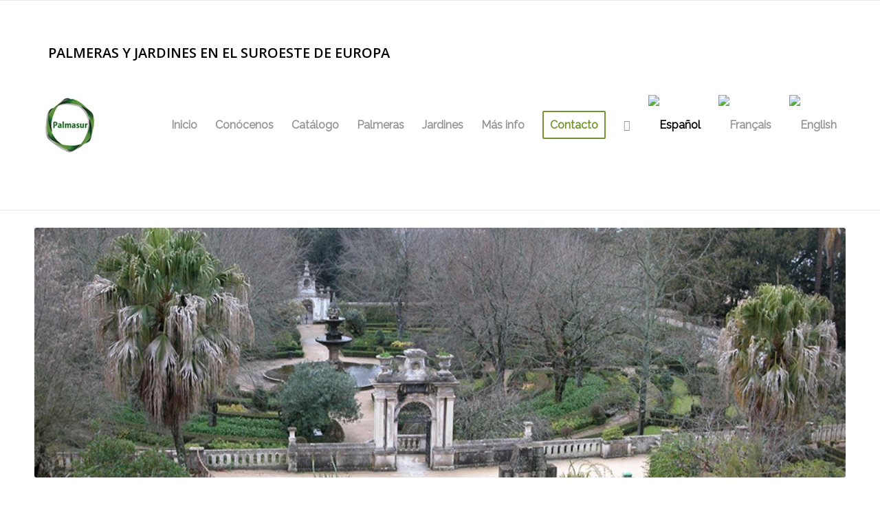

--- FILE ---
content_type: text/html; charset=UTF-8
request_url: https://www.palmerasyjardines.com/jardines/mediterraneo-espanol/jardi-botanic-de-valencia/
body_size: 12088
content:
<!DOCTYPE html><html lang="es-ES" class="html_stretched responsive av-preloader-disabled av-default-lightbox  html_header_top html_logo_left html_main_nav_header html_menu_right html_slim html_header_sticky html_header_shrinking html_mobile_menu_phone html_header_searchicon html_content_align_center html_header_unstick_top_disabled html_header_stretch_disabled html_av-overlay-side html_av-overlay-side-classic html_av-submenu-noclone html_entry_id_600 av-no-preview html_text_menu_active "><head><meta charset="UTF-8" /><link rel='stylesheet' id='bfa-font-awesome-css'  href='//cdn.jsdelivr.net/fontawesome/4.7.0/css/font-awesome.min.css' type='text/css' media='all' /><link data-optimized='2' rel='stylesheet' href='https://www.palmerasyjardines.com/min/d9ffe.css' /><script type='text/javascript' src='https://www.palmerasyjardines.com/wp-includes/js/jquery/jquery.js'></script><script data-optimized='1' src='https://www.palmerasyjardines.com/min/efca5.js' ></script> <meta name="viewport" content="width=device-width, initial-scale=1, maximum-scale=1"><title>Jardí Botànic de Valencia - Palmeras y jardines</title><link rel="alternate" hreflang="es-es" href="https://www.palmerasyjardines.com/jardines/mediterraneo-espanol/jardi-botanic-de-valencia/" /><link rel="alternate" hreflang="fr-fr" href="https://www.palmerasyjardines.com/fr/jardins/mediterranee-espagnole/jardi-botanic-de-valencia/" /><link rel="alternate" hreflang="en-gb" href="https://www.palmerasyjardines.com/en/gardens/spanish-mediterranean/jardi-botanic-de-valencia/" /><link rel="canonical" href="https://www.palmerasyjardines.com/jardines/mediterraneo-espanol/jardi-botanic-de-valencia/" /><meta property="og:locale" content="es_ES" /><meta property="og:type" content="article" /><meta property="og:title" content="Jardí Botànic de Valencia - Palmeras y jardines" /><meta property="og:url" content="https://www.palmerasyjardines.com/jardines/mediterraneo-espanol/jardi-botanic-de-valencia/" /><meta property="og:site_name" content="Palmeras y jardines" /><meta name="twitter:card" content="summary_large_image" /><meta name="twitter:title" content="Jardí Botànic de Valencia - Palmeras y jardines" /> <script type='application/ld+json' class='yoast-schema-graph yoast-schema-graph--main'>{"@context":"https://schema.org","@graph":[{"@type":"WebSite","@id":"https://www.palmerasyjardines.com/#website","url":"https://www.palmerasyjardines.com/","name":"Palmeras y jardines","potentialAction":{"@type":"SearchAction","target":"https://www.palmerasyjardines.com/?s={search_term_string}","query-input":"required name=search_term_string"}},{"@type":"WebPage","@id":"https://www.palmerasyjardines.com/jardines/mediterraneo-espanol/jardi-botanic-de-valencia/#webpage","url":"https://www.palmerasyjardines.com/jardines/mediterraneo-espanol/jardi-botanic-de-valencia/","inLanguage":"es","name":"Jard\u00ed Bot\u00e0nic de Valencia - Palmeras y jardines","isPartOf":{"@id":"https://www.palmerasyjardines.com/#website"},"datePublished":"2019-01-10T15:40:13+00:00","dateModified":"2019-06-03T08:59:21+00:00"}]}</script> <link rel='dns-prefetch' href='//cdn.jsdelivr.net' /><link rel='dns-prefetch' href='//s.w.org' /><link rel="alternate" type="application/rss+xml" title="Palmeras y jardines &raquo; Feed" href="https://www.palmerasyjardines.com/feed/" /><link rel="alternate" type="application/rss+xml" title="Palmeras y jardines &raquo; RSS de los comentarios" href="https://www.palmerasyjardines.com/comments/feed/" /> <script type='text/javascript'>(function(){var f=document.createElement('link');f.type='text/css';f.rel='stylesheet';f.href='//fonts.googleapis.com/css?family=Open+Sans:400,600%7CRaleway';f.id='avia-google-webfont';document.getElementsByTagName('head')[0].appendChild(f);})();</script> <style id='woocommerce-inline-inline-css' type='text/css'>.woocommerce form .form-row .required{visibility:visible}</style><style id='wpml-legacy-dropdown-0-inline-css' type='text/css'>.wpml-ls-statics-shortcode_actions,.wpml-ls-statics-shortcode_actions .wpml-ls-sub-menu,.wpml-ls-statics-shortcode_actions a{border-color:#eee}.wpml-ls-statics-shortcode_actions a{color:#444;background-color:#fff}.wpml-ls-statics-shortcode_actions a:hover,.wpml-ls-statics-shortcode_actions a:focus{color:#000;background-color:#eee}.wpml-ls-statics-shortcode_actions .wpml-ls-current-language>a{color:#444;background-color:#fff}.wpml-ls-statics-shortcode_actions .wpml-ls-current-language:hover>a,.wpml-ls-statics-shortcode_actions .wpml-ls-current-language>a:focus{color:#000;background-color:#eee}</style><style id='wpml-legacy-horizontal-list-0-inline-css' type='text/css'>.wpml-ls-statics-footer{background-color:transparent}.wpml-ls-statics-footer,.wpml-ls-statics-footer .wpml-ls-sub-menu,.wpml-ls-statics-footer a{border-color:transparent}.wpml-ls-statics-footer a{color:#393939;background-color:#f5f5f5}.wpml-ls-statics-footer a:hover,.wpml-ls-statics-footer a:focus{color:#000;background-color:#fff}.wpml-ls-statics-footer .wpml-ls-current-language>a{color:#393939;background-color:#f5f5f5}.wpml-ls-statics-footer .wpml-ls-current-language:hover>a,.wpml-ls-statics-footer .wpml-ls-current-language>a:focus{color:#000;background-color:#fff}#lang_sel img,#lang_sel_list img,#lang_sel_footer img{display:inline}</style> <script type='text/javascript'>var mejsL10n={"language":"es","strings":{"mejs.install-flash":"Est\u00e1s usando un navegador que no tiene Flash activo o instalado. Por favor, activa el componente del reproductor Flash o descarga la \u00faltima versi\u00f3n desde https:\/\/get.adobe.com\/flashplayer\/","mejs.fullscreen-off":"Salir de pantalla completa","mejs.fullscreen-on":"Ver en pantalla completa","mejs.download-video":"Descargar v\u00eddeo","mejs.fullscreen":"Pantalla completa","mejs.time-jump-forward":["Saltar %1 segundo hacia adelante","Salta hacia adelante %1 segundos"],"mejs.loop":"Alternar bucle","mejs.play":"Reproducir","mejs.pause":"Pausa","mejs.close":"Cerrar","mejs.time-slider":"Control de tiempo","mejs.time-help-text":"Usa las teclas de direcci\u00f3n izquierda\/derecha para avanzar un segundo, y las flechas arriba\/abajo para avanzar diez segundos.","mejs.time-skip-back":["Saltar atr\u00e1s 1 segundo","Retroceder %1 segundos"],"mejs.captions-subtitles":"Pies de foto \/ Subt\u00edtulos","mejs.captions-chapters":"Cap\u00edtulos","mejs.none":"Ninguna","mejs.mute-toggle":"Desactivar sonido","mejs.volume-help-text":"Utiliza las teclas de flecha arriba\/abajo para aumentar o disminuir el volumen.","mejs.unmute":"Activar sonido","mejs.mute":"Silenciar","mejs.volume-slider":"Control de volumen","mejs.video-player":"Reproductor de v\u00eddeo","mejs.audio-player":"Reproductor de audio","mejs.ad-skip":"Saltar anuncio","mejs.ad-skip-info":["Saltar en 1 segundo","Saltar en %1 segundos"],"mejs.source-chooser":"Selector de origen","mejs.stop":"Parar","mejs.speed-rate":"Tasa de velocidad","mejs.live-broadcast":"Transmisi\u00f3n en vivo","mejs.afrikaans":"Africano","mejs.albanian":"Albano","mejs.arabic":"\u00c1rabe","mejs.belarusian":"Bielorruso","mejs.bulgarian":"B\u00falgaro","mejs.catalan":"Catal\u00e1n","mejs.chinese":"Chino","mejs.chinese-simplified":"Chino (Simplificado)","mejs.chinese-traditional":"Chino (Tradicional)","mejs.croatian":"Croata","mejs.czech":"Checo","mejs.danish":"Dan\u00e9s","mejs.dutch":"Holand\u00e9s","mejs.english":"Ingl\u00e9s","mejs.estonian":"Estonio","mejs.filipino":"Filipino","mejs.finnish":"Fin\u00e9s","mejs.french":"Franc\u00e9s","mejs.galician":"Gallego","mejs.german":"Alem\u00e1n","mejs.greek":"Griego","mejs.haitian-creole":"Creole haitiano","mejs.hebrew":"Hebreo","mejs.hindi":"Indio","mejs.hungarian":"H\u00fangaro","mejs.icelandic":"Island\u00e9s","mejs.indonesian":"Indonesio","mejs.irish":"Irland\u00e9s","mejs.italian":"Italiano","mejs.japanese":"Japon\u00e9s","mejs.korean":"Coreano","mejs.latvian":"Let\u00f3n","mejs.lithuanian":"Lituano","mejs.macedonian":"Macedonio","mejs.malay":"Malayo","mejs.maltese":"Malt\u00e9s","mejs.norwegian":"Noruego","mejs.persian":"Persa","mejs.polish":"Polaco","mejs.portuguese":"Portugu\u00e9s","mejs.romanian":"Rumano","mejs.russian":"Ruso","mejs.serbian":"Serbio","mejs.slovak":"Eslovaco","mejs.slovenian":"Esloveno","mejs.spanish":"Espa\u00f1ol","mejs.swahili":"Swahili","mejs.swedish":"Sueco","mejs.tagalog":"Tagalo","mejs.thai":"Thai","mejs.turkish":"Turco","mejs.ukrainian":"Ukraniano","mejs.vietnamese":"Vietnamita","mejs.welsh":"Gal\u00e9s","mejs.yiddish":"Yiddish"}};</script> <script type='text/javascript'>var _wpmejsSettings={"pluginPath":"\/wp-includes\/js\/mediaelement\/","classPrefix":"mejs-","stretching":"responsive"};</script> <link rel='https://api.w.org/' href='https://www.palmerasyjardines.com/wp-json/' /><link rel="EditURI" type="application/rsd+xml" title="RSD" href="https://www.palmerasyjardines.com/xmlrpc.php?rsd" /><link rel="wlwmanifest" type="application/wlwmanifest+xml" href="https://www.palmerasyjardines.com/wp-includes/wlwmanifest.xml" /><meta name="generator" content="WordPress 5.2.2" /><meta name="generator" content="WooCommerce 3.6.5" /><link rel='shortlink' href='https://www.palmerasyjardines.com/?p=600' /><link rel="alternate" type="application/json+oembed" href="https://www.palmerasyjardines.com/wp-json/oembed/1.0/embed?url=https%3A%2F%2Fwww.palmerasyjardines.com%2Fjardines%2Fmediterraneo-espanol%2Fjardi-botanic-de-valencia%2F" /><link rel="alternate" type="text/xml+oembed" href="https://www.palmerasyjardines.com/wp-json/oembed/1.0/embed?url=https%3A%2F%2Fwww.palmerasyjardines.com%2Fjardines%2Fmediterraneo-espanol%2Fjardi-botanic-de-valencia%2F&#038;format=xml" /><meta name="generator" content="WPML ver:4.2.7.1 stt:1,4,2;" /><link rel="profile" href="http://gmpg.org/xfn/11" /><link rel="alternate" type="application/rss+xml" title="Palmeras y jardines RSS2 Feed" href="https://www.palmerasyjardines.com/feed/" /><link rel="pingback" href="https://www.palmerasyjardines.com/xmlrpc.php" />
<!--[if lt IE 9]><script src="https://www.palmerasyjardines.com/wp-content/themes/enfold/js/html5shiv.js"></script><![endif]--><link rel="icon" href="https://www.palmerasyjardines.com/wp-content/uploads/2019/02/favicon-palmasur.png" type="image/png">
<noscript><style>.woocommerce-product-gallery{opacity:1 !important}</style></noscript>
 <script type="text/javascript">'use strict';var avia_is_mobile=!1;if(/Android|webOS|iPhone|iPad|iPod|BlackBerry|IEMobile|Opera Mini/i.test(navigator.userAgent)&&'ontouchstart'in document.documentElement){avia_is_mobile=!0;document.documentElement.className+=' avia_mobile '}
else{document.documentElement.className+=' avia_desktop '};document.documentElement.className+=' js_active ';(function(){var e=['-webkit-','-moz-','-ms-',''],n='';for(var t in e){if(e[t]+'transform'in document.documentElement.style){document.documentElement.className+=' avia_transform ';n=e[t]+'transform'};if(e[t]+'perspective'in document.documentElement.style)document.documentElement.className+=' avia_transform3d '};if(typeof document.getElementsByClassName=='function'&&typeof document.documentElement.getBoundingClientRect=='function'&&avia_is_mobile==!1){if(n&&window.innerHeight>0){setTimeout(function(){var e=0,o={},a=0,t=document.getElementsByClassName('av-parallax'),i=window.pageYOffset||document.documentElement.scrollTop;for(e=0;e<t.length;e++){t[e].style.top='0px';o=t[e].getBoundingClientRect();a=Math.ceil((window.innerHeight+i-o.top)*0.3);t[e].style[n]='translate(0px, '+a+'px)';t[e].style.top='auto';t[e].className+=' enabled-parallax '}},50)}}})();</script><style type='text/css'>@font-face{font-family:'entypo-fontello';font-weight:400;font-style:normal;src:url('https://www.palmerasyjardines.com/wp-content/themes/enfold/config-templatebuilder/avia-template-builder/assets/fonts/entypo-fontello.eot');src:url('https://www.palmerasyjardines.com/wp-content/themes/enfold/config-templatebuilder/avia-template-builder/assets/fonts/entypo-fontello.eot?#iefix') format('embedded-opentype'),url('https://www.palmerasyjardines.com/wp-content/themes/enfold/config-templatebuilder/avia-template-builder/assets/fonts/entypo-fontello.woff') format('woff'),url('https://www.palmerasyjardines.com/wp-content/themes/enfold/config-templatebuilder/avia-template-builder/assets/fonts/entypo-fontello.ttf') format('truetype'),url('https://www.palmerasyjardines.com/wp-content/themes/enfold/config-templatebuilder/avia-template-builder/assets/fonts/entypo-fontello.svg#entypo-fontello') format('svg')}#top .avia-font-entypo-fontello,body .avia-font-entypo-fontello,html body [data-av_iconfont='entypo-fontello']:before{font-family:'entypo-fontello'}</style> <script async src="https://www.googletagmanager.com/gtag/js?id=UA-3198696-1"></script> <script>window.dataLayer=window.dataLayer||[];function gtag(){dataLayer.push(arguments);}
gtag('js',new Date());gtag('config','UA-3198696-1');</script> <link rel="alternate" hreflang="x-default" href="https://www.palmerasyjardines.com/"/></head><body id="top" class="page-template-default page page-id-600 page-child parent-pageid-588  rtl_columns stretched open_sans woocommerce-no-js" itemscope="itemscope" itemtype="https://schema.org/WebPage" ><div id='wrap_all'><header id='header' class='all_colors header_color light_bg_color  av_header_top av_logo_left av_main_nav_header av_menu_right av_slim av_header_sticky av_header_shrinking av_header_stretch_disabled av_mobile_menu_phone av_header_searchicon av_header_unstick_top_disabled av_bottom_nav_disabled  av_header_border_disabled'  role="banner" itemscope="itemscope" itemtype="https://schema.org/WPHeader" ><div  id='header_main' class='container_wrap container_wrap_logo'><ul  class = 'menu-item cart_dropdown ' data-success='se ha añadido a la cesta'><li class='cart_dropdown_first'><a class='cart_dropdown_link' href='https://www.palmerasyjardines.com'><span aria-hidden='true' data-av_icon='' data-av_iconfont='entypo-fontello'></span><span class='av-cart-counter'>0</span><span class='avia_hidden_link_text'>Shopping Cart</span></a><div class='dropdown_widget dropdown_widget_cart'><div class='avia-arrow'></div><div class="widget_shopping_cart_content"></div></div></li></ul><div class='container av-logo-container'><div id="top-bar"><p>PALMERAS Y JARDINES EN EL SUROESTE DE EUROPA</p></div><div class='inner-container'><span class='logo'><a href='https://www.palmerasyjardines.com/'><img height='100' width='300' src='https://www.palmerasyjardines.com/wp-content/uploads/2018/12/logo-palmasur.jpg' alt='Palmeras y jardines' /></a></span><nav class='main_menu' data-selectname='Selecciona una página'  role="navigation" itemscope="itemscope" itemtype="https://schema.org/SiteNavigationElement" ><div class="avia-menu av-main-nav-wrap"><ul id="avia-menu" class="menu av-main-nav"><li id="menu-item-19" class="menu-item menu-item-type-post_type menu-item-object-page menu-item-home menu-item-top-level menu-item-top-level-1"><a href="https://www.palmerasyjardines.com/" itemprop="url"><span class="avia-bullet"></span><span class="avia-menu-text">Inicio</span><span class="avia-menu-fx"><span class="avia-arrow-wrap"><span class="avia-arrow"></span></span></span></a></li><li id="menu-item-52" class="menu-item menu-item-type-post_type menu-item-object-page menu-item-top-level menu-item-top-level-2"><a href="https://www.palmerasyjardines.com/conocenos/" itemprop="url"><span class="avia-bullet"></span><span class="avia-menu-text">Conócenos</span><span class="avia-menu-fx"><span class="avia-arrow-wrap"><span class="avia-arrow"></span></span></span></a></li><li id="menu-item-277" class="menu-item menu-item-type-post_type menu-item-object-page menu-item-has-children menu-item-top-level menu-item-top-level-3"><a href="https://www.palmerasyjardines.com/catalogo/" itemprop="url"><span class="avia-bullet"></span><span class="avia-menu-text">Catálogo</span><span class="avia-menu-fx"><span class="avia-arrow-wrap"><span class="avia-arrow"></span></span></span></a><ul class="sub-menu"><li id="menu-item-2962" class="menu-item menu-item-type-taxonomy menu-item-object-product_cat"><a href="https://www.palmerasyjardines.com/vivero/ultimas-ofertas/" itemprop="url"><span class="avia-bullet"></span><span class="avia-menu-text">Últimas ofertas</span></a></li><li id="menu-item-2960" class="menu-item menu-item-type-taxonomy menu-item-object-product_cat"><a href="https://www.palmerasyjardines.com/vivero/catalogo-palmeras/" itemprop="url"><span class="avia-bullet"></span><span class="avia-menu-text">Catálogo de Palmeras</span></a></li><li id="menu-item-2474" class="menu-item menu-item-type-taxonomy menu-item-object-product_cat"><a href="https://www.palmerasyjardines.com/vivero/yucas-cactus-suculentas/" itemprop="url"><span class="avia-bullet"></span><span class="avia-menu-text">Yucas, cactus y otras suculentas</span></a></li><li id="menu-item-2799" class="menu-item menu-item-type-taxonomy menu-item-object-product_cat"><a href="https://www.palmerasyjardines.com/vivero/olivos-citricos-arboles/" itemprop="url"><span class="avia-bullet"></span><span class="avia-menu-text">Olivos, cítricos y otros árboles</span></a></li><li id="menu-item-2798" class="menu-item menu-item-type-taxonomy menu-item-object-product_cat"><a href="https://www.palmerasyjardines.com/vivero/cicas-arbustos-plantas/" itemprop="url"><span class="avia-bullet"></span><span class="avia-menu-text">Cicas, arbustos y otras plantas</span></a></li></ul></li><li id="menu-item-100" class="menu-item menu-item-type-post_type menu-item-object-page menu-item-has-children menu-item-top-level menu-item-top-level-4"><a href="https://www.palmerasyjardines.com/palmeras/" itemprop="url"><span class="avia-bullet"></span><span class="avia-menu-text">Palmeras</span><span class="avia-menu-fx"><span class="avia-arrow-wrap"><span class="avia-arrow"></span></span></span></a><ul class="sub-menu"><li id="menu-item-116" class="menu-item menu-item-type-post_type menu-item-object-page"><a href="https://www.palmerasyjardines.com/palmeras/palmeras-en-jardines/" itemprop="url"><span class="avia-bullet"></span><span class="avia-menu-text">Palmeras en jardines</span></a></li><li id="menu-item-1110" class="menu-item menu-item-type-post_type menu-item-object-page"><a href="https://www.palmerasyjardines.com/palmeras/palmeras-en-interiores/" itemprop="url"><span class="avia-bullet"></span><span class="avia-menu-text">Palmeras en interiores</span></a></li><li id="menu-item-2470" class="menu-item menu-item-type-taxonomy menu-item-object-product_cat"><a href="https://www.palmerasyjardines.com/vivero/guia-especies/" itemprop="url"><span class="avia-bullet"></span><span class="avia-menu-text">Guía de especies</span></a></li></ul></li><li id="menu-item-151" class="menu-item menu-item-type-post_type menu-item-object-page current-page-ancestor menu-item-has-children menu-item-top-level menu-item-top-level-5"><a href="https://www.palmerasyjardines.com/jardines/" itemprop="url"><span class="avia-bullet"></span><span class="avia-menu-text">Jardines</span><span class="avia-menu-fx"><span class="avia-arrow-wrap"><span class="avia-arrow"></span></span></span></a><ul class="sub-menu"><li id="menu-item-418" class="menu-item menu-item-type-post_type menu-item-object-page"><a href="https://www.palmerasyjardines.com/jardines/mediterraneo-frances/" itemprop="url"><span class="avia-bullet"></span><span class="avia-menu-text">Mediterráneo francés</span></a></li><li id="menu-item-642" class="menu-item menu-item-type-post_type menu-item-object-page current-page-ancestor"><a href="https://www.palmerasyjardines.com/jardines/mediterraneo-espanol/" itemprop="url"><span class="avia-bullet"></span><span class="avia-menu-text">Mediterráneo español</span></a></li><li id="menu-item-829" class="menu-item menu-item-type-post_type menu-item-object-page"><a href="https://www.palmerasyjardines.com/jardines/centro-de-espana/" itemprop="url"><span class="avia-bullet"></span><span class="avia-menu-text">Centro de España</span></a></li><li id="menu-item-907" class="menu-item menu-item-type-post_type menu-item-object-page"><a href="https://www.palmerasyjardines.com/jardines/centro-de-portugal/" itemprop="url"><span class="avia-bullet"></span><span class="avia-menu-text">Centro de Portugal</span></a></li><li id="menu-item-1008" class="menu-item menu-item-type-post_type menu-item-object-page"><a href="https://www.palmerasyjardines.com/jardines/norte-de-espana-y-portugal/" itemprop="url"><span class="avia-bullet"></span><span class="avia-menu-text">Norte de España y Portugal</span></a></li><li id="menu-item-1078" class="menu-item menu-item-type-post_type menu-item-object-page"><a href="https://www.palmerasyjardines.com/mapa-jardines/" itemprop="url"><span class="avia-bullet"></span><span class="avia-menu-text">Mapa de jardines</span></a></li></ul></li><li id="menu-item-190" class="menu-item menu-item-type-post_type menu-item-object-page menu-item-has-children menu-item-top-level menu-item-top-level-6"><a href="https://www.palmerasyjardines.com/mas-info/" itemprop="url"><span class="avia-bullet"></span><span class="avia-menu-text">Más info</span><span class="avia-menu-fx"><span class="avia-arrow-wrap"><span class="avia-arrow"></span></span></span></a><ul class="sub-menu"><li id="menu-item-1242" class="menu-item menu-item-type-post_type menu-item-object-page"><a href="https://www.palmerasyjardines.com/mas-info/articulos-interes/" itemprop="url"><span class="avia-bullet"></span><span class="avia-menu-text">Artículos de interés</span></a></li><li id="menu-item-1241" class="menu-item menu-item-type-post_type menu-item-object-page"><a href="https://www.palmerasyjardines.com/mas-info/palmeras-en-el-arte/" itemprop="url"><span class="avia-bullet"></span><span class="avia-menu-text">Palmeras en el arte</span></a></li><li id="menu-item-1240" class="menu-item menu-item-type-post_type menu-item-object-page"><a href="https://www.palmerasyjardines.com/mas-info/galeria-de-fotografias/" itemprop="url"><span class="avia-bullet"></span><span class="avia-menu-text">Galería de fotos</span></a></li><li id="menu-item-3795" class="menu-item menu-item-type-post_type menu-item-object-page"><a href="https://www.palmerasyjardines.com/sabias-que/" itemprop="url"><span class="avia-bullet"></span><span class="avia-menu-text">¿Sabías qué…?</span></a></li><li id="menu-item-1238" class="menu-item menu-item-type-post_type menu-item-object-page"><a href="https://www.palmerasyjardines.com/enlaces-de-interes/" itemprop="url"><span class="avia-bullet"></span><span class="avia-menu-text">Enlaces de interés</span></a></li></ul></li><li id="menu-item-55" class="menu-item menu-item-type-post_type menu-item-object-page av-menu-button av-menu-button-bordered menu-item-top-level menu-item-top-level-7"><a href="https://www.palmerasyjardines.com/contacto/" itemprop="url"><span class="avia-bullet"></span><span class="avia-menu-text">Contacto</span><span class="avia-menu-fx"><span class="avia-arrow-wrap"><span class="avia-arrow"></span></span></span></a></li><li id="menu-item-search" class="noMobile menu-item menu-item-search-dropdown menu-item-avia-special">
<a href="?s=" data-avia-search-tooltip="&lt;form action=&quot;https://www.palmerasyjardines.com/&quot; id=&quot;searchform&quot; method=&quot;get&quot; class=&quot;&quot;&gt;
&lt;div&gt;
&lt;input type=&quot;submit&quot; value=&quot;&quot; id=&quot;searchsubmit&quot; class=&quot;button avia-font-entypo-fontello&quot; /&gt;
&lt;input type=&quot;text&quot; id=&quot;s&quot; name=&quot;s&quot; value=&quot;&quot; placeholder='Buscar' /&gt;
&lt;/div&gt;
&lt;/form&gt;" aria-hidden='true' data-av_icon='' data-av_iconfont='entypo-fontello'><span class="avia_hidden_link_text">Buscar</span></a></li><li class='av-language-switch-item language_es avia_current_lang'><a href='https://www.palmerasyjardines.com/jardines/mediterraneo-espanol/jardi-botanic-de-valencia/'>	<span class='language_flag'><img title='Español' src='https://www.palmerasyjardines.com/wp-content/plugins/sitepress-multilingual-cms/res/flags/es.png' /></span></a></li><li class='av-language-switch-item language_fr '><a href='https://www.palmerasyjardines.com/fr/jardins/mediterranee-espagnole/jardi-botanic-de-valencia/'>	<span class='language_flag'><img title='Français' src='https://www.palmerasyjardines.com/wp-content/plugins/sitepress-multilingual-cms/res/flags/fr.png' /></span></a></li><li class='av-language-switch-item language_en '><a href='https://www.palmerasyjardines.com/en/gardens/spanish-mediterranean/jardi-botanic-de-valencia/'>	<span class='language_flag'><img title='English' src='https://www.palmerasyjardines.com/wp-content/plugins/sitepress-multilingual-cms/res/flags/en.png' /></span></a></li><li class="av-burger-menu-main menu-item-avia-special ">
<a href="#">
<span class="av-hamburger av-hamburger--spin av-js-hamburger">
<span class="av-hamburger-box">
<span class="av-hamburger-inner"></span>
<strong>Menú</strong>
</span>
</span>
</a></li></ul></div></nav></div></div></div><div class='header_bg'></div></header><div id='main' class='all_colors' data-scroll-offset='88'><div  class='main_color container_wrap_first container_wrap fullsize'   ><div class='container' ><main  role="main" itemprop="mainContentOfPage"  class='template-page content  av-content-full alpha units'><div class='post-entry post-entry-type-page post-entry-600'><div class='entry-content-wrapper clearfix'><div  data-size='no scaling'  data-lightbox_size='large'  data-animation='fade'  data-ids='485'  data-video_counter='0'  data-autoplay='false'  data-bg_slider='false'  data-slide_height=''  data-handle='av_slideshow'  data-interval='5'  data-class=' avia-builder-el-0  el_before_av_section  avia-builder-el-no-sibling  '  data-css_id=''  data-scroll_down=''  data-control_layout='av-control-minimal'  data-custom_markup=''  data-perma_caption=''  data-autoplay_stopper=''  data-image_attachment=''  data-min_height='0px'  class='avia-slideshow avia-slideshow-1  av-control-minimal av-default-height-applied avia-slideshow-no scaling av_slideshow  avia-builder-el-0  el_before_av_section  avia-builder-el-no-sibling   avia-fade-slider '  itemprop="ImageObject" itemscope="itemscope" itemtype="https://schema.org/ImageObject" ><ul class='avia-slideshow-inner' style='padding-bottom: 30.744680851064%;'><li  class=' av-single-slide slide-1 ' ><div data-rel='slideshow-1' class='avia-slide-wrap'  ><img src='https://www.palmerasyjardines.com/wp-content/uploads/2019/01/jardines.jpg' width='940' height='289' title='jardines' alt=''  itemprop="thumbnailUrl"   /></div></li></ul></div></div></div></main></div></div><div id='tit-medit' class='avia-section main_color avia-section-no-padding avia-no-border-styling avia-bg-style-scroll  avia-builder-el-1  el_after_av_slideshow  el_before_av_submenu   container_wrap fullsize' style = 'background-image: '  ><div class='container' ><div class='template-page content  av-content-full alpha units'><div class='post-entry post-entry-type-page post-entry-600'><div class='entry-content-wrapper clearfix'><div class="flex_column av_one_full  no_margin flex_column_div av-zero-column-padding first  avia-builder-el-2  avia-builder-el-no-sibling  " style='border-radius:0px; '><div style='padding-bottom:0px; color:#5e963a;font-size:20px;' class='av-special-heading av-special-heading-h1 custom-color-heading blockquote modern-quote  avia-builder-el-3  el_before_av_heading  avia-builder-el-first   av-thin-font av-inherit-size '><h1 class='av-special-heading-tag '  itemprop="headline"  ><strong>MEDITERRÁNEO ESPAÑOL</strong></h1><div class='special-heading-border'><div class='special-heading-inner-border' style='border-color:#5e963a'></div></div></div><div style='padding-bottom:0px; color:#000000;font-size:15px;' class='av-special-heading av-special-heading-h2 custom-color-heading blockquote modern-quote  avia-builder-el-4  el_after_av_heading  avia-builder-el-last  av-thin-font av-inherit-size '><h2 class='av-special-heading-tag '  itemprop="headline"  ><strong>Parques y Jardines Públicos más interesantes del Mediterráneo español</strong></h2><div class='special-heading-border'><div class='special-heading-inner-border' style='border-color:#000000'></div></div></div></div></div></div></div></div></div><div id='sub_menu1' class='av-submenu-container main_color  avia-builder-el-5  el_after_av_section  el_before_av_section  submenu-not-first container_wrap fullsize'   style='z-index:301'><div class='container av-menu-mobile-disabled '><ul id="menu-mediterraneo-espanol" class="av-subnav-menu av-submenu-pos-left"><li id="menu-item-640" class="menu-item menu-item-type-post_type menu-item-object-page current-page-ancestor menu-item-top-level menu-item-top-level-1"><a href="https://www.palmerasyjardines.com/jardines/mediterraneo-espanol/" itemprop="url"><span class="avia-bullet"></span><span class="avia-menu-text">Jardí Botànic Marimurtra</span><span class="avia-menu-fx"><span class="avia-arrow-wrap"><span class="avia-arrow"></span></span></span></a></li><li id="menu-item-639" class="menu-item menu-item-type-post_type menu-item-object-page menu-item-top-level menu-item-top-level-2"><a href="https://www.palmerasyjardines.com/jardines/mediterraneo-espanol/laberint-d-horta/" itemprop="url"><span class="avia-bullet"></span><span class="avia-menu-text">Laberint d´Horta</span><span class="avia-menu-fx"><span class="avia-arrow-wrap"><span class="avia-arrow"></span></span></span></a></li><li id="menu-item-638" class="menu-item menu-item-type-post_type menu-item-object-page menu-item-top-level menu-item-top-level-3"><a href="https://www.palmerasyjardines.com/jardines/mediterraneo-espanol/costa-i-llobera/" itemprop="url"><span class="avia-bullet"></span><span class="avia-menu-text">Costa i Llobera</span><span class="avia-menu-fx"><span class="avia-arrow-wrap"><span class="avia-arrow"></span></span></span></a></li><li id="menu-item-637" class="menu-item menu-item-type-post_type menu-item-object-page menu-item-top-level menu-item-top-level-4"><a href="https://www.palmerasyjardines.com/jardines/mediterraneo-espanol/park-guell/" itemprop="url"><span class="avia-bullet"></span><span class="avia-menu-text">Park Güell</span><span class="avia-menu-fx"><span class="avia-arrow-wrap"><span class="avia-arrow"></span></span></span></a></li><li id="menu-item-636" class="menu-item menu-item-type-post_type menu-item-object-page current-menu-item page_item page-item-600 current_page_item menu-item-top-level menu-item-top-level-5"><a href="https://www.palmerasyjardines.com/jardines/mediterraneo-espanol/jardi-botanic-de-valencia/" itemprop="url"><span class="avia-bullet"></span><span class="avia-menu-text">Jardí Botànic de Valencia</span><span class="avia-menu-fx"><span class="avia-arrow-wrap"><span class="avia-arrow"></span></span></span></a></li><li id="menu-item-635" class="menu-item menu-item-type-post_type menu-item-object-page menu-item-top-level menu-item-top-level-6"><a href="https://www.palmerasyjardines.com/jardines/mediterraneo-espanol/el-huerto-del-cura/" itemprop="url"><span class="avia-bullet"></span><span class="avia-menu-text">El Huerto del Cura</span><span class="avia-menu-fx"><span class="avia-arrow-wrap"><span class="avia-arrow"></span></span></span></a></li><li id="menu-item-634" class="menu-item menu-item-type-post_type menu-item-object-page menu-item-top-level menu-item-top-level-7"><a href="https://www.palmerasyjardines.com/jardines/mediterraneo-espanol/la-alhambra-y-el-generalife/" itemprop="url"><span class="avia-bullet"></span><span class="avia-menu-text">La Alhambra y el Generalife</span><span class="avia-menu-fx"><span class="avia-arrow-wrap"><span class="avia-arrow"></span></span></span></a></li><li id="menu-item-633" class="menu-item menu-item-type-post_type menu-item-object-page menu-item-top-level menu-item-top-level-8"><a href="https://www.palmerasyjardines.com/jardines/mediterraneo-espanol/parque-de-malaga/" itemprop="url"><span class="avia-bullet"></span><span class="avia-menu-text">Parque de Málaga</span><span class="avia-menu-fx"><span class="avia-arrow-wrap"><span class="avia-arrow"></span></span></span></a></li><li id="menu-item-632" class="menu-item menu-item-type-post_type menu-item-object-page menu-item-top-level menu-item-top-level-9"><a href="https://www.palmerasyjardines.com/jardines/mediterraneo-espanol/la-concepcion/" itemprop="url"><span class="avia-bullet"></span><span class="avia-menu-text">La Concepción</span><span class="avia-menu-fx"><span class="avia-arrow-wrap"><span class="avia-arrow"></span></span></span></a></li><li id="menu-item-631" class="menu-item menu-item-type-post_type menu-item-object-page menu-item-top-level menu-item-top-level-10"><a href="https://www.palmerasyjardines.com/jardines/mediterraneo-espanol/jardin-botanico-molino-de-inca/" itemprop="url"><span class="avia-bullet"></span><span class="avia-menu-text">Jardín Botánico Molino de Inca</span><span class="avia-menu-fx"><span class="avia-arrow-wrap"><span class="avia-arrow"></span></span></span></a></li><li id="menu-item-630" class="menu-item menu-item-type-post_type menu-item-object-page menu-item-top-level menu-item-top-level-11"><a href="https://www.palmerasyjardines.com/jardines/mediterraneo-espanol/the-alameda-gibraltar-botanic-gardens/" itemprop="url"><span class="avia-bullet"></span><span class="avia-menu-text">The Alameda Gibraltar Botanic Gardens</span><span class="avia-menu-fx"><span class="avia-arrow-wrap"><span class="avia-arrow"></span></span></span></a></li><li id="menu-item-629" class="menu-item menu-item-type-post_type menu-item-object-page menu-item-top-level menu-item-top-level-12"><a href="https://www.palmerasyjardines.com/jardines/mediterraneo-espanol/parque-de-maria-luisa/" itemprop="url"><span class="avia-bullet"></span><span class="avia-menu-text">Parque de Maria Luisa</span><span class="avia-menu-fx"><span class="avia-arrow-wrap"><span class="avia-arrow"></span></span></span></a></li><li id="menu-item-628" class="menu-item menu-item-type-post_type menu-item-object-page menu-item-top-level menu-item-top-level-13"><a href="https://www.palmerasyjardines.com/jardines/mediterraneo-espanol/el-alcazar-de-sevilla/" itemprop="url"><span class="avia-bullet"></span><span class="avia-menu-text">El Alcázar de Sevilla</span><span class="avia-menu-fx"><span class="avia-arrow-wrap"><span class="avia-arrow"></span></span></span></a></li></ul></div></div><div id='galeria' class='avia-section main_color avia-section-no-padding avia-no-border-styling avia-bg-style-scroll  avia-builder-el-6  el_after_av_submenu  el_before_av_section   container_wrap fullsize' style = 'background-image: '  ><div class='container' ><div class='template-page content  av-content-full alpha units'><div class='post-entry post-entry-type-page post-entry-600'><div class='entry-content-wrapper clearfix'><div class="flex_column av_one_full  flex_column_div av-zero-column-padding first  avia-builder-el-7  avia-builder-el-no-sibling  " style='border-radius:0px; '><div class='av-horizontal-gallery av-horizontal-gallery-large-gap av-horizontal-gallery-enlarge-effect av-horizontal-gallery-1  avia-builder-el-8  avia-builder-el-no-sibling  av-control-default '  itemprop="ImageObject" itemscope="itemscope" itemtype="https://schema.org/ImageObject"  style='padding: 3.75% 0px;' data-av-enlarge='1.3'  ><div class='avia-slideshow-arrows avia-slideshow-controls'><a href='#prev' class='prev-slide av-horizontal-gallery-prev' aria-hidden='true' data-av_icon='' data-av_iconfont='entypo-fontello'>Anterior</a><a href='#next' class='next-slide av-horizontal-gallery-next' aria-hidden='true' data-av_icon='' data-av_iconfont='entypo-fontello'>Posterior</a></div><div class='av-horizontal-gallery-inner' style='padding-bottom:25%' data-av-height='25'><div class='av-horizontal-gallery-slider'><div class='av-horizontal-gallery-wrap noHover'><img class='av-horizontal-gallery-img' width='786' height='600' src='https://www.palmerasyjardines.com/wp-content/uploads/2019/01/001366-3.jpg' title='001366' alt='' /><a href='https://www.palmerasyjardines.com/wp-content/uploads/2019/01/001366-3.jpg'  class='av-horizontal-gallery-link' aria-hidden='true' data-av_icon='' data-av_iconfont='entypo-fontello' title='001366'></a></div><div class='av-horizontal-gallery-wrap noHover'><img class='av-horizontal-gallery-img' width='418' height='600' src='https://www.palmerasyjardines.com/wp-content/uploads/2019/01/000073-3.jpg' title='Jardí Botànic de Valencia' alt='' /><a href='https://www.palmerasyjardines.com/wp-content/uploads/2019/01/000073-3.jpg'  class='av-horizontal-gallery-link' aria-hidden='true' data-av_icon='' data-av_iconfont='entypo-fontello' title='Jardí Botànic de Valencia'></a></div><div class='av-horizontal-gallery-wrap noHover'><img class='av-horizontal-gallery-img' width='800' height='541' src='https://www.palmerasyjardines.com/wp-content/uploads/2019/01/001365-3.jpg' title='Sabal domingensis. Jardí Botànic de Valencia' alt='' /><a href='https://www.palmerasyjardines.com/wp-content/uploads/2019/01/001365-3.jpg'  class='av-horizontal-gallery-link' aria-hidden='true' data-av_icon='' data-av_iconfont='entypo-fontello' title='Sabal domingensis. Jardí Botànic de Valencia'></a></div><div class='av-horizontal-gallery-wrap noHover'><img class='av-horizontal-gallery-img' width='1134' height='638' src='https://www.palmerasyjardines.com/wp-content/uploads/2019/01/100275-3.jpg' title='Jardí Botànic de Valencia' alt='' /><a href='https://www.palmerasyjardines.com/wp-content/uploads/2019/01/100275-3-1030x579.jpg'  class='av-horizontal-gallery-link' aria-hidden='true' data-av_icon='' data-av_iconfont='entypo-fontello' title='Jardí Botànic de Valencia'></a></div><div class='av-horizontal-gallery-wrap noHover'><img class='av-horizontal-gallery-img' width='1134' height='638' src='https://www.palmerasyjardines.com/wp-content/uploads/2019/01/100276-3.jpg' title='Jardí Botànic de Valencia' alt='' /><a href='https://www.palmerasyjardines.com/wp-content/uploads/2019/01/100276-3-1030x579.jpg'  class='av-horizontal-gallery-link' aria-hidden='true' data-av_icon='' data-av_iconfont='entypo-fontello' title='Jardí Botànic de Valencia'></a></div><div class='av-horizontal-gallery-wrap noHover'><img class='av-horizontal-gallery-img' width='1134' height='638' src='https://www.palmerasyjardines.com/wp-content/uploads/2019/01/100277-3.jpg' title='Jardí Botànic de Valencia' alt='' /><a href='https://www.palmerasyjardines.com/wp-content/uploads/2019/01/100277-3-1030x579.jpg'  class='av-horizontal-gallery-link' aria-hidden='true' data-av_icon='' data-av_iconfont='entypo-fontello' title='Jardí Botànic de Valencia'></a></div><div class='av-horizontal-gallery-wrap noHover'><img class='av-horizontal-gallery-img' width='1134' height='638' src='https://www.palmerasyjardines.com/wp-content/uploads/2019/01/100278-3.jpg' title='Jardí Botànic de Valencia' alt='' /><a href='https://www.palmerasyjardines.com/wp-content/uploads/2019/01/100278-3-1030x579.jpg'  class='av-horizontal-gallery-link' aria-hidden='true' data-av_icon='' data-av_iconfont='entypo-fontello' title='Jardí Botànic de Valencia'></a></div></div></div></div></div></div></div></div></div></div><div id='contenedor-categoria' class='avia-section main_color avia-section-no-padding avia-no-border-styling avia-bg-style-scroll  avia-builder-el-9  el_after_av_section  el_before_av_section   container_wrap fullsize' style = 'background-image: '  ><div class='container' ><div class='template-page content  av-content-full alpha units'><div class='post-entry post-entry-type-page post-entry-600'><div class='entry-content-wrapper clearfix'><div class="flex_column av_one_full  flex_column_div av-zero-column-padding first  avia-builder-el-10  avia-builder-el-no-sibling  " style='border-radius:0px; '><section class="av_textblock_section "  itemscope="itemscope" itemtype="https://schema.org/CreativeWork" ><div class='avia_textblock  av_inherit_color '  style='font-size:15px; color:#909090; '  itemprop="text" ><div class="txt-unico"><p class="texto-unico">Este jardín, cuya plantación se inició en 1802, ha pasado por diferentes fases. De abandono -fue destruido en gran parte como consecuencia de dos guerras, e incluso de una inundación-, y de apogeo, cuando fué convertido en un gran centro de experimentación agronómica, durante la segunda mitad del siglo XIX.</p><p class="texto-unico">Su trazado y la organización de las colecciones es en cuadros, destacando sus árboles centenarios y palmeras, además de algunas construcciones de hierro como el umbráculo e invernaderos.</p><p class="texto-unico">Desde 1987 es la Universidad de Valencia quién gestiona su restauración y remodelación.</p></div></div></section></div></div></div></div></div></div><div id='contenedor-direccion-mapa' class='avia-section main_color avia-section-default avia-no-shadow avia-bg-style-scroll  avia-builder-el-12  el_after_av_section  el_before_av_section   container_wrap fullsize' style = 'background-image: '  ><div class='container' ><div class='template-page content  av-content-full alpha units'><div class='post-entry post-entry-type-page post-entry-600'><div class='entry-content-wrapper clearfix'><div class="flex_column av_one_half  flex_column_div av-zero-column-padding first  avia-builder-el-13  el_before_av_one_half  avia-builder-el-first  " style='border-radius:0px; '><div class='avia-icon-list-container   avia-builder-el-14  avia-builder-el-no-sibling '><ul class='avia-icon-list avia-icon-list-left av-iconlist-big avia_animate_when_almost_visible'><li><div  style='background-color:#5e963a; color:#ffffff; ' class='iconlist_icon  avia-font-entypo-fontello'><span class='iconlist-char ' aria-hidden='true' data-av_icon='' data-av_iconfont='entypo-fontello'></span></div><article class="article-icon-entry "  itemscope="itemscope" itemtype="https://schema.org/CreativeWork" ><div class='iconlist_content_wrap'><header class="entry-content-header"></header><div class='iconlist_content  '  itemprop="text"   style='font-size:15px; '><div class="direccion-jardines"><p class="direccion-jardines">C. Quart 80 46008 Valencia.</p></div><div class="datos-jardines"><p class="email-jardines">botanic@uv.es</p><p class="web-jardines"><a href="http://www.jardibotanic.org/" target="_blank" rel="noopener">www.jardibotanic.org</a></p><p class="telefono-jardines">Teléfono: +34 963156800</p></div></div></div><footer class="entry-footer"></footer></article><div class='iconlist-timeline'></div></li><li><div  style='background-color:#5e963a; color:#ffffff; ' class='iconlist_icon  avia-font-entypo-fontello'><span class='iconlist-char ' aria-hidden='true' data-av_icon='' data-av_iconfont='entypo-fontello'></span></div><article class="article-icon-entry "  itemscope="itemscope" itemtype="https://schema.org/CreativeWork" ><div class='iconlist_content_wrap'><header class="entry-content-header"></header><div class='iconlist_content  '  itemprop="text"   style='font-size:15px; '><p class="dimensiones-jardines"><span class="superindice">  40000 m²</span></p></div></div><footer class="entry-footer"></footer></article><div class='iconlist-timeline'></div></li></ul></div></div><div class="flex_column av_one_half  flex_column_div av-zero-column-padding   avia-builder-el-15  el_after_av_one_half  avia-builder-el-last  " style='border-radius:0px; '><section class="avia_codeblock_section  avia_code_block_0"  itemscope="itemscope" itemtype="https://schema.org/CreativeWork" ><div class='avia_codeblock '  itemprop="text" > <iframe src="https://www.google.com/maps/embed?pb=!1m18!1m12!1m3!1d3079.727452050193!2d-0.3885236496813321!3d39.47548552016636!2m3!1f0!2f0!3f0!3m2!1i1024!2i768!4f13.1!3m3!1m2!1s0xd604f5b3babe9ef%3A0x67a7eddeff1d8665!2sMuseu+Del+Jard%C3%AD+Botanic!5e0!3m2!1ses!2ses!4v1548674320025" width="600" height="300" frameborder="0" style="border:0" allowfullscreen></iframe></div></section></div></div></div></div></div></div><div id='pop-up-palmeras' class='avia-section main_color avia-section-no-padding avia-no-border-styling avia-bg-style-scroll  avia-builder-el-17  el_after_av_section  avia-builder-el-last   container_wrap fullsize' style = 'background-image: '  ><div class='container' ><div class='template-page content  av-content-full alpha units'><div class='post-entry post-entry-type-page post-entry-600'><div class='entry-content-wrapper clearfix'><section class="av_textblock_section "  itemscope="itemscope" itemtype="https://schema.org/CreativeWork" ><div class='avia_textblock  '   itemprop="text" ><div class="contenedor-popup"><style type="text/css">#AnythingPopup_BoxContainer12{width:600px;height:600px;background:#fff;border:1px solid #fff;padding:0;position:fixed;z-index:99999;cursor:default;-moz-border-radius:10px;-webkit-border-radius:10px;-khtml-border-radius:10px;border-radius:10px;display:none}#AnythingPopup_BoxContainerHeader12{height:30px;background:#5e963a;border-top-right-radius:10px;-moz-border-radius-topright:10px;-webkit-border-top-right-radius:10px;-khtml-border-top-right-radius:10px;border-top-left-radius:10px;-moz-border-radius-topleft:10px;-webkit-border-top-left-radius:10px;-khtml-border-top-left-radius:10px}#AnythingPopup_BoxContainerHeader12 a{color:#fff;font-family:Verdana,Arial;font-size:10pt;font-weight:700}#AnythingPopup_BoxTitle12{float:left;margin:5px;color:#fff;font-family:Verdana,Arial;font-size:12pt;font-weight:700}#AnythingPopup_BoxClose12{float:right;width:50px;margin:5px}#AnythingPopup_BoxContainerBody12{margin:10px;overflow:auto;height:540px}#AnythingPopup_BoxContainerFooter12{position:fixed;top:0;left:0;bottom:0;right:0;opacity:.3;-moz-opacity:.3;filter:alpha(opacity=30);z-index:999;display:none}</style><a href='javascript:AnythingPopup_OpenForm("AnythingPopup_BoxContainer12","AnythingPopup_BoxContainerBody12","AnythingPopup_BoxContainerFooter12","600","600");'>Palmeras y cicas que se encuentran en este jardín</a><div style="display: none;" id="AnythingPopup_BoxContainer12"><div id="AnythingPopup_BoxContainerHeader12"><div id="AnythingPopup_BoxTitle12">Palmeras en Jardí Botànic de Valencia</div><div id="AnythingPopup_BoxClose12"><a href="javascript:AnythingPopup_HideForm('AnythingPopup_BoxContainer12','AnythingPopup_BoxContainerFooter12');">Close</a></div></div><div id="AnythingPopup_BoxContainerBody12"><div class="contenedor-list-jardines"><div class="list-jardines"><p class="list-palmera"><i class="fa fa-caret-right"></i><a class="palmera-jardin" href="https://www.palmerasyjardines.com/catalogo-especies/palmera-acoelorraphe-wrightii"> Acoelorraphe wrightii</a></p></div><div class="list-jardines"><p class="list-palmera"><i class="fa fa-caret-right"></i><a class="palmera-jardin" href="https://www.palmerasyjardines.com/catalogo-especies/palmera-archontophoenix-alexandrae"> Archontophoenix alexandrae</a></p></div><div class="list-jardines"><p class="list-palmera"><i class="fa fa-caret-right"></i><a class="palmera-jardin" href="https://www.palmerasyjardines.com/catalogo-especies/palmera-archontophoenix-cunninghamiana"> Archontophoenix cunninghamiana</a></p></div><div class="list-jardines"><p class="list-palmera"><i class="fa fa-caret-right"></i><a class="palmera-jardin" href="https://www.palmerasyjardines.com/catalogo-especies/palmera-arenga-engleri"> Arenga engleri</a></p></div><div class="list-jardines"><p class="list-palmera"><i class="fa fa-caret-right"></i><a class="palmera-jardin" href="https://www.palmerasyjardines.com/catalogo-especies/palmera-bismarckia-nobilis"> Bismarckia nobilis</a></p></div><div class="list-jardines"><p class="list-palmera"><i class="fa fa-caret-right"></i><a class="palmera-jardin" href="https://www.palmerasyjardines.com/catalogo-especies/palmera-brahea-armata"> Brahea armata</a></p></div><div class="list-jardines"><p class="list-palmera"><i class="fa fa-caret-right"></i><a class="palmera-jardin" href="https://www.palmerasyjardines.com/catalogo-especies/palmera-brahea-brandegeei"> Brahea brandegeei</a></p></div><div class="list-jardines"><p class="list-palmera"><i class="fa fa-caret-right"></i><a class="palmera-jardin" href="https://www.palmerasyjardines.com/catalogo-especies/palmera-brahea-dulcis"> Brahea dulcis</a></p></div><div class="list-jardines"><p class="list-palmera"><i class="fa fa-caret-right"></i><a class="palmera-jardin" href="https://www.palmerasyjardines.com/catalogo-especies/palmera-brahea-edulis"> Brahea edulis</a></p></div><div class="list-jardines"><p class="list-palmera"><i class="fa fa-caret-right"></i><a class="palmera-jardin" href="https://www.palmerasyjardines.com/catalogo-especies/palmera-caryota-mitis"> Caryota mitis</a></p></div><div class="list-jardines"><p class="list-palmera"><i class="fa fa-caret-right"></i><a class="palmera-jardin" href="https://www.palmerasyjardines.com/catalogo-especies/palmera-caryota-urens"> Caryota urens</a></p></div><div class="list-jardines"><p class="list-palmera"><i class="fa fa-caret-right"></i><a class="palmera-jardin" href="https://www.palmerasyjardines.com/catalogo-especies/palmera-chamaedorea-elegans"> Chamaedorea elegans</a></p></div><div class="list-jardines"><p class="list-palmera"><i class="fa fa-caret-right"></i><a class="palmera-jardin" href="https://www.palmerasyjardines.com/catalogo-especies/palmera-chamaedorea-seifrizii"> Chamaedorea seifrizii</a></p></div><div class="list-jardines"><p class="list-palmera"><i class="fa fa-caret-right"></i><a class="palmera-jardin" href="https://www.palmerasyjardines.com/catalogo-especies/palmera-chamaerops-humilis"> Chamaerops humilis</a></p></div><div class="list-jardines"><p class="list-palmera"><i class="fa fa-caret-right"></i><a class="palmera-jardin" href="https://www.palmerasyjardines.com/catalogo-especies/palmera-copernicia-alba"> Copernicia alba</a></p></div><div class="list-jardines"><p class="list-palmera"><i class="fa fa-caret-right"></i><a class="palmera-jardin" href="https://www.palmerasyjardines.com/catalogo-especies/palmera-dypsis-lutescens"> Dypsis lutescens</a></p></div><div class="list-jardines"><p class="list-palmera"><i class="fa fa-caret-right"></i><a class="palmera-jardin" href="https://www.palmerasyjardines.com/catalogo-especies/palmera-howea-belmoreana"> Howea belmoreana</a></p></div><div class="list-jardines"><p class="list-palmera"><i class="fa fa-caret-right"></i><a class="palmera-jardin" href="https://www.palmerasyjardines.com/catalogo-especies/palmera-howea-forsteriana"> Howea forsteriana</a></p></div><div class="list-jardines"><p class="list-palmera"><i class="fa fa-caret-right"></i><a class="palmera-jardin" href="https://www.palmerasyjardines.com/catalogo-especies/palmera-livistona-australis"> Livistona australis</a></p></div><div class="list-jardines"><p class="list-palmera"><i class="fa fa-caret-right"></i><a class="palmera-jardin" href="https://www.palmerasyjardines.com/catalogo-especies/palmera-livistona-chinensis"> Livistona chinensis</a></p></div><div class="list-jardines"><p class="list-palmera"><i class="fa fa-caret-right"></i><a class="palmera-jardin" href="https://www.palmerasyjardines.com/catalogo-especies/palmera-livistona-decora"> Livistona decora</a></p></div><div class="list-jardines"><p class="list-palmera"><i class="fa fa-caret-right"></i><a class="palmera-jardin" href="https://www.palmerasyjardines.com/catalogo-especies/palmera-livistona-mariae"> Livistona mariae</a></p></div><div class="list-jardines"><p class="list-palmera"><i class="fa fa-caret-right"></i><a class="palmera-jardin" href="https://www.palmerasyjardines.com/catalogo-especies/palmera-livistona-nitida"> Livistona nitida</a></p></div><div class="list-jardines"><p class="list-palmera"><i class="fa fa-caret-right"></i><a class="palmera-jardin" href="https://www.palmerasyjardines.com/catalogo-especies/palmera-livistona-saribus"> Livistona saribus</a></p></div><div class="list-jardines"><p class="list-palmera"><i class="fa fa-caret-right"></i><a class="palmera-jardin" href="https://www.palmerasyjardines.com/catalogo-especies/palmera-nannorrhops-ritchiana"> Nannorrhops ritchiana</a></p></div><div class="list-jardines"><p class="list-palmera"><i class="fa fa-caret-right"></i><a class="palmera-jardin" href="https://www.palmerasyjardines.com/catalogo-especies/palmera-phoenix-canariensis"> Phoenix canariensis</a></p></div><div class="list-jardines"><p class="list-palmera"><i class="fa fa-caret-right"></i><a class="palmera-jardin" href="https://www.palmerasyjardines.com/catalogo-especies/palmera-phoenix-dactylifera"> Phoenix dactylifera</a></p></div><div class="list-jardines"><p class="list-palmera"><i class="fa fa-caret-right"></i><a class="palmera-jardin" href="https://www.palmerasyjardines.com/catalogo-especies/palmera-phoenix-reclinata"> Phoenix reclinata</a></p></div><div class="list-jardines"><p class="list-palmera"><i class="fa fa-caret-right"></i><a class="palmera-jardin" href="https://www.palmerasyjardines.com/catalogo-especies/palmera-phoenix-roebelenii"> Phoenix roebelenii</a></p></div><div class="list-jardines"><p class="list-palmera"><i class="fa fa-caret-right"></i><a class="palmera-jardin" href="https://www.palmerasyjardines.com/catalogo-especies/palmera-phoenix-rupicola"> Phoenix rupicola</a></p></div><div class="list-jardines"><p class="list-palmera"><i class="fa fa-caret-right"></i><a class="palmera-jardin" href="https://www.palmerasyjardines.com/catalogo-especies/palmera-phoenix-sylvestris"> Phoenix sylvestris</a></p></div><div class="list-jardines"><p class="list-palmera"><i class="fa fa-caret-right"></i><a class="palmera-jardin" href="https://www.palmerasyjardines.com/catalogo-especies/palmera-phoenix-theophrastii"> Phoenix theophrastii</a></p></div><div class="list-jardines"><p class="list-palmera"><i class="fa fa-caret-right"></i><a class="palmera-jardin" href="https://www.palmerasyjardines.com/catalogo-especies/palmera-pritchardia-hillebrandii"> Pritchardia hillebrandii</a></p></div><div class="list-jardines"><p class="list-palmera"><i class="fa fa-caret-right"></i><a class="palmera-jardin" href="https://www.palmerasyjardines.com/catalogo-especies/palmera-ravenea-rivularis"> Ravenea rivularis</a></p></div><div class="list-jardines"><p class="list-palmera"><i class="fa fa-caret-right"></i><a class="palmera-jardin" href="https://www.palmerasyjardines.com/catalogo-especies/palmera-rhapidophyllum-histrix"> Rhapidophyllum histrix</a></p></div><div class="list-jardines"><p class="list-palmera"><i class="fa fa-caret-right"></i><a class="palmera-jardin" href="https://www.palmerasyjardines.com/catalogo-especies/palmera-rhapis-excelsa"> Rhapis excelsa</a></p></div><div class="list-jardines"><p class="list-palmera"><i class="fa fa-caret-right"></i><a class="palmera-jardin" href="https://www.palmerasyjardines.com/catalogo-especies/palmera-sabal-bermudana"> Sabal bermudana</a></p></div><div class="list-jardines"><p class="list-palmera"><i class="fa fa-caret-right"></i><a class="palmera-jardin" href="https://www.palmerasyjardines.com/catalogo-especies/palmera-sabal-causiarum"> Sabal causiarum</a></p></div><div class="list-jardines"><p class="list-palmera"><i class="fa fa-caret-right"></i><a class="palmera-jardin" href="https://www.palmerasyjardines.com/catalogo-especies/palmera-sabal-domingensis"> Sabal domingensis</a></p></div><div class="list-jardines"><p class="list-palmera"><i class="fa fa-caret-right"></i><a class="palmera-jardin" href="https://www.palmerasyjardines.com/catalogo-especies/palmera-sabal-mauritiiformis">  Sabal mauritiiformis</a></p></div><div class="list-jardines"><p class="list-palmera"><i class="fa fa-caret-right"></i><a class="palmera-jardin" href="https://www.palmerasyjardines.com/catalogo-especies/palmera-64-Sabal mexicana"> Sabal mexicana</a></p></div><div class="list-jardines"><p class="list-palmera"><i class="fa fa-caret-right"></i><a class="palmera-jardin" href="https://www.palmerasyjardines.com/catalogo-especies/palmera-65-Sabal minor">Sabal minor</a></p></div><div class="list-jardines"><p class="list-palmera"><i class="fa fa-caret-right"></i><a class="palmera-jardin" href="https://www.palmerasyjardines.com/catalogo-especies/palmera-sabal-palmetto"> Sabal palmetto</a></p></div><div class="list-jardines"><p class="list-palmera"><i class="fa fa-caret-right"></i><a class="palmera-jardin" href="https://www.palmerasyjardines.com/catalogo-especies/palmera-68-Sabal yapa"> Sabal yapa</a></p></div><div class="list-jardines"><p class="list-palmera"><i class="fa fa-caret-right"></i><a class="palmera-jardin" href="https://www.palmerasyjardines.com/catalogo-especies/palmera-serenoa-repens"> Serenoa repens</a></p></div><div class="list-jardines"><p class="list-palmera"><i class="fa fa-caret-right"></i><a class="palmera-jardin" href="https://www.palmerasyjardines.com/catalogo-especies/palmera-syagrus-coronata"> Syagrus coronata</a></p></div><div class="list-jardines"><p class="list-palmera"><i class="fa fa-caret-right"></i><a class="palmera-jardin" href="https://www.palmerasyjardines.com/catalogo-especies/palmera-syagrus-romanzoffiana"> Syagrus romanzoffiana</a></p></div><div class="list-jardines"><p class="list-palmera"><i class="fa fa-caret-right"></i><a class="palmera-jardin" href="https://www.palmerasyjardines.com/catalogo-especies/palmera-syagrus-schizophylla"> Syagrus schizophylla</a></p></div><div class="list-jardines"><p class="list-palmera"><i class="fa fa-caret-right"></i><a class="palmera-jardin" href="https://www.palmerasyjardines.com/catalogo-especies/palmera-trachycarpus-fortunei"> Trachycarpus fortunei</a></p></div><div class="list-jardines"><p class="list-palmera"><i class="fa fa-caret-right"></i><a class="palmera-jardin" href="https://www.palmerasyjardines.com/catalogo-especies/palmera-trithrinax-campestris"> Trithrinax campestris</a></p></div><div class="list-jardines"><p class="list-palmera"><i class="fa fa-caret-right"></i><a class="palmera-jardin" href="https://www.palmerasyjardines.com/catalogo-especies/palmera-washingtonia-filifera"> Washingtonia filifera</a></p></div><div class="list-jardines"><p class="list-palmera"><i class="fa fa-caret-right"></i><a class="palmera-jardin" href="https://www.palmerasyjardines.com/catalogo-especies/palmera-washingtonia-robusta"> Washingtonia robusta</a></p></div><div class="list-jardines"><p class="list-palmera"><i class="fa fa-caret-right"></i> Ceratozamia mexicana</p></div><div class="list-jardines"><p class="list-palmera"><i class="fa fa-caret-right"></i> Chamaedorea cataractarum</p></div><div class="list-jardines"><p class="list-palmera"><i class="fa fa-caret-right"></i> Aiphanes caryotifolia</p></div><div class="list-jardines"><p class="list-palmera"><i class="fa fa-caret-right"></i> Brahea aculeata</p></div><div class="list-jardines"><p class="list-palmera"><i class="fa fa-caret-right"></i> Chamaedorea microspadix</p></div><div class="list-jardines"><p class="list-palmera"><i class="fa fa-caret-right"></i> Chamaedorea pochutlensis</p></div><div class="list-jardines"><p class="list-palmera"><i class="fa fa-caret-right"></i> Chamaedorea subjectifolia</p></div><div class="list-jardines"><p class="list-palmera"><i class="fa fa-caret-right"></i> Cycas circinalis</p></div><div class="list-jardines"><p class="list-palmera"><i class="fa fa-caret-right"></i>Cycas revoluta</p></div><div class="list-jardines"><p class="list-palmera"><i class="fa fa-caret-right"></i> Cycas rumphii</p></div><div class="list-jardines"><p class="list-palmera"><i class="fa fa-caret-right"></i>Cycas taiwaniana</p></div><div class="list-jardines"><p class="list-palmera"><i class="fa fa-caret-right"></i> Dioon edule</p></div><div class="list-jardines"><p class="list-palmera"><i class="fa fa-caret-right"></i> Dioon mejiae</p></div><div class="list-jardines"><p class="list-palmera"><i class="fa fa-caret-right"></i> Dioon spinulosum</p></div><div class="list-jardines"><p class="list-palmera"><i class="fa fa-caret-right"></i> Encephalartos altensteinii</p></div><div class="list-jardines"><p class="list-palmera"><i class="fa fa-caret-right"></i> Encephalartos lehmanii</p></div><div class="list-jardines"><p class="list-palmera"><i class="fa fa-caret-right"></i> Lepidozamia hopei</p></div><div class="list-jardines"><p class="list-palmera"><i class="fa fa-caret-right"></i> Livistona fulva</p></div><div class="list-jardines"><p class="list-palmera"><i class="fa fa-caret-right"></i> Livistona lanuginosa</p></div><div class="list-jardines"><p class="list-palmera"><i class="fa fa-caret-right"></i> Macrozamia moorei</p></div><div class="list-jardines"><p class="list-palmera"><i class="fa fa-caret-right"></i> Ravenea glauca</p></div><div class="list-jardines"><p class="list-palmera"><i class="fa fa-caret-right"></i> Rhapis multifida</p></div><div class="list-jardines"><p class="list-palmera"><i class="fa fa-caret-right"></i> Sabal sp.</p></div><div class="list-jardines"><p class="list-palmera"><i class="fa fa-caret-right"></i> Zamia floridana</p></div><div class="list-jardines"><p class="list-palmera"><i class="fa fa-caret-right"></i> Zamia furfuracea</p></div><div class="list-jardines"><p class="list-palmera"><i class="fa fa-caret-right"></i> Zamia pumila</p></div></div></div></div><div style="display: none;" id="AnythingPopup_BoxContainerFooter12"></div></div></div></section></div></div></div></div></div><footer class='container_wrap socket_color' id='socket'  role="contentinfo" itemscope="itemscope" itemtype="https://schema.org/WPFooter" ><div class='container'><span class='copyright'>© Copyright - Palmeras y jardines </span>
<a href="https://www.palmerasyjardines.com/aviso-legal/">Aviso Legal</a>                         <a href="https://www.palmerasyjardines.com/mapa-web/">Mapa web</a>
<a href="https://www.palmerasyjardines.com/uso-de-cookies/">Uso de cookies</a></div></footer></div></div><a href='#top' title='Desplazarse hacia arriba' id='scroll-top-link' aria-hidden='true' data-av_icon='' data-av_iconfont='entypo-fontello'><span class="avia_hidden_link_text">Desplazarse hacia arriba</span></a><div id="fb-root"></div> <script>jQuery(function(){jQuery('#nav').on('change',function(){var url=jQuery(this).val();if(url){window.location=url;}
return false;});});</script> <script type='text/javascript'>var avia_framework_globals=avia_framework_globals||{};avia_framework_globals.frameworkUrl='https://www.palmerasyjardines.com/wp-content/themes/enfold/framework/';avia_framework_globals.installedAt='https://www.palmerasyjardines.com/wp-content/themes/enfold/';avia_framework_globals.ajaxurl='https://www.palmerasyjardines.com/wp-admin/admin-ajax.php?lang=es';</script> <script type="text/javascript">var c=document.body.className;c=c.replace(/woocommerce-no-js/,'woocommerce-js');document.body.className=c;</script> <div class="wpml-ls-statics-footer wpml-ls wpml-ls-legacy-list-horizontal" id="lang_sel_footer"><ul><li class="wpml-ls-slot-footer wpml-ls-item wpml-ls-item-es wpml-ls-current-language wpml-ls-first-item wpml-ls-item-legacy-list-horizontal">
<a href="https://www.palmerasyjardines.com/jardines/mediterraneo-espanol/jardi-botanic-de-valencia/" class="wpml-ls-link"><img class="wpml-ls-flag iclflag" src="https://www.palmerasyjardines.com/wp-content/plugins/sitepress-multilingual-cms/res/flags/es.png" alt="es" title="Español"></a></li><li class="wpml-ls-slot-footer wpml-ls-item wpml-ls-item-fr wpml-ls-item-legacy-list-horizontal">
<a href="https://www.palmerasyjardines.com/fr/jardins/mediterranee-espagnole/jardi-botanic-de-valencia/" class="wpml-ls-link"><img class="wpml-ls-flag iclflag" src="https://www.palmerasyjardines.com/wp-content/plugins/sitepress-multilingual-cms/res/flags/fr.png" alt="fr" title="Français"></a></li><li class="wpml-ls-slot-footer wpml-ls-item wpml-ls-item-en wpml-ls-last-item wpml-ls-item-legacy-list-horizontal">
<a href="https://www.palmerasyjardines.com/en/gardens/spanish-mediterranean/jardi-botanic-de-valencia/" class="wpml-ls-link"><img class="wpml-ls-flag iclflag" src="https://www.palmerasyjardines.com/wp-content/plugins/sitepress-multilingual-cms/res/flags/en.png" alt="en" title="English"></a></li></ul></div> <script type='text/javascript'>var wpcf7={"apiSettings":{"root":"https:\/\/www.palmerasyjardines.com\/wp-json\/contact-form-7\/v1","namespace":"contact-form-7\/v1"},"cached":"1"};</script> <script type='text/javascript'>var wc_add_to_cart_params={"ajax_url":"\/wp-admin\/admin-ajax.php","wc_ajax_url":"\/?wc-ajax=%%endpoint%%","i18n_view_cart":"Ver carrito","cart_url":"https:\/\/www.palmerasyjardines.com","is_cart":"","cart_redirect_after_add":"no"};</script> <script type='text/javascript'>var woocommerce_params={"ajax_url":"\/wp-admin\/admin-ajax.php","wc_ajax_url":"\/?wc-ajax=%%endpoint%%"};</script> <script type='text/javascript'>var wc_cart_fragments_params={"ajax_url":"\/wp-admin\/admin-ajax.php","wc_ajax_url":"\/?wc-ajax=%%endpoint%%","cart_hash_key":"wc_cart_hash_bda2e7161b90d67c9152b0baecbee89f","fragment_name":"wc_fragments_bda2e7161b90d67c9152b0baecbee89f","request_timeout":"5000"};</script> <script type='text/javascript'>var actions={"is_lang_switched":"0","force_reset":"0"};</script> <script data-optimized='1' src='https://www.palmerasyjardines.com/min/d5d7b.js' ></script></body></html>
<!-- Page optimized by LiteSpeed Cache @2026-01-31 02:51:30 -->
<!-- Page generated by LiteSpeed Cache 2.9.8.2 on 2026-01-31 04:51:30 -->